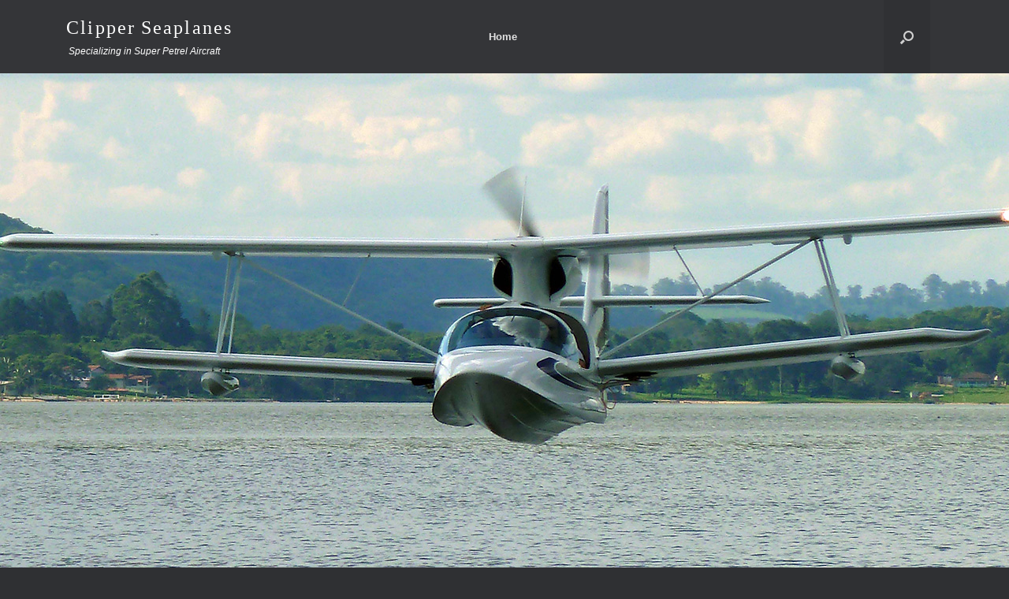

--- FILE ---
content_type: text/html; charset=UTF-8
request_url: http://www.clipperseaplanes.com/index.html/
body_size: 6905
content:
<!DOCTYPE html>
<html lang="en">
<head>
	<meta charset="UTF-8" />
	<meta http-equiv="X-UA-Compatible" content="IE=10" />
	<link rel="profile" href="http://gmpg.org/xfn/11" />
	<link rel="pingback" href="http://www.clipperseaplanes.com/xmlrpc.php" />
	<title>Clipper Seaplanes &#8211; Specializing in Super Petrel Aircraft</title>
<meta name='robots' content='max-image-preview:large' />
<link rel='dns-prefetch' href='//s.w.org' />
<link rel="alternate" type="application/rss+xml" title="Clipper Seaplanes &raquo; Feed" href="http://www.clipperseaplanes.com/index.html/feed/" />
<link rel="alternate" type="application/rss+xml" title="Clipper Seaplanes &raquo; Comments Feed" href="http://www.clipperseaplanes.com/index.html/comments/feed/" />
		<script type="text/javascript">
			window._wpemojiSettings = {"baseUrl":"https:\/\/s.w.org\/images\/core\/emoji\/13.1.0\/72x72\/","ext":".png","svgUrl":"https:\/\/s.w.org\/images\/core\/emoji\/13.1.0\/svg\/","svgExt":".svg","source":{"concatemoji":"http:\/\/www.clipperseaplanes.com\/wp-includes\/js\/wp-emoji-release.min.js?ver=5.8.12"}};
			!function(e,a,t){var n,r,o,i=a.createElement("canvas"),p=i.getContext&&i.getContext("2d");function s(e,t){var a=String.fromCharCode;p.clearRect(0,0,i.width,i.height),p.fillText(a.apply(this,e),0,0);e=i.toDataURL();return p.clearRect(0,0,i.width,i.height),p.fillText(a.apply(this,t),0,0),e===i.toDataURL()}function c(e){var t=a.createElement("script");t.src=e,t.defer=t.type="text/javascript",a.getElementsByTagName("head")[0].appendChild(t)}for(o=Array("flag","emoji"),t.supports={everything:!0,everythingExceptFlag:!0},r=0;r<o.length;r++)t.supports[o[r]]=function(e){if(!p||!p.fillText)return!1;switch(p.textBaseline="top",p.font="600 32px Arial",e){case"flag":return s([127987,65039,8205,9895,65039],[127987,65039,8203,9895,65039])?!1:!s([55356,56826,55356,56819],[55356,56826,8203,55356,56819])&&!s([55356,57332,56128,56423,56128,56418,56128,56421,56128,56430,56128,56423,56128,56447],[55356,57332,8203,56128,56423,8203,56128,56418,8203,56128,56421,8203,56128,56430,8203,56128,56423,8203,56128,56447]);case"emoji":return!s([10084,65039,8205,55357,56613],[10084,65039,8203,55357,56613])}return!1}(o[r]),t.supports.everything=t.supports.everything&&t.supports[o[r]],"flag"!==o[r]&&(t.supports.everythingExceptFlag=t.supports.everythingExceptFlag&&t.supports[o[r]]);t.supports.everythingExceptFlag=t.supports.everythingExceptFlag&&!t.supports.flag,t.DOMReady=!1,t.readyCallback=function(){t.DOMReady=!0},t.supports.everything||(n=function(){t.readyCallback()},a.addEventListener?(a.addEventListener("DOMContentLoaded",n,!1),e.addEventListener("load",n,!1)):(e.attachEvent("onload",n),a.attachEvent("onreadystatechange",function(){"complete"===a.readyState&&t.readyCallback()})),(n=t.source||{}).concatemoji?c(n.concatemoji):n.wpemoji&&n.twemoji&&(c(n.twemoji),c(n.wpemoji)))}(window,document,window._wpemojiSettings);
		</script>
		<style type="text/css">
img.wp-smiley,
img.emoji {
	display: inline !important;
	border: none !important;
	box-shadow: none !important;
	height: 1em !important;
	width: 1em !important;
	margin: 0 .07em !important;
	vertical-align: -0.1em !important;
	background: none !important;
	padding: 0 !important;
}
</style>
	<link rel='stylesheet' id='wp-block-library-css'  href='http://www.clipperseaplanes.com/wp-includes/css/dist/block-library/style.min.css?ver=5.8.12' type='text/css' media='all' />
<link rel='stylesheet' id='PageBuilderSandwich-css'  href='http://www.clipperseaplanes.com/wp-content/plugins/page-builder-sandwich/page_builder_sandwich/css/style.min.css?ver=4.5.5' type='text/css' media='all' />
<link rel='stylesheet' id='siteorigin-panels-front-css'  href='http://www.clipperseaplanes.com/wp-content/plugins/siteorigin-panels/css/front-flex.min.css?ver=2.13.2' type='text/css' media='all' />
<link rel='stylesheet' id='sow-slider-slider-css'  href='http://www.clipperseaplanes.com/wp-content/plugins/so-widgets-bundle/css/slider/slider.css?ver=1.23.1' type='text/css' media='all' />
<link rel='stylesheet' id='sow-slider-default-53fd0f98de19-css'  href='http://www.clipperseaplanes.com/wp-content/uploads/siteorigin-widgets/sow-slider-default-53fd0f98de19.css?ver=5.8.12' type='text/css' media='all' />
<link rel='stylesheet' id='vantage-style-css'  href='http://www.clipperseaplanes.com/wp-content/themes/vantage/style.css?ver=1.18.0' type='text/css' media='all' />
<link rel='stylesheet' id='font-awesome-css'  href='http://www.clipperseaplanes.com/wp-content/themes/vantage/fontawesome/css/font-awesome.css?ver=4.6.2' type='text/css' media='all' />
<link rel='stylesheet' id='siteorigin-mobilenav-css'  href='http://www.clipperseaplanes.com/wp-content/themes/vantage/inc/mobilenav/css/mobilenav.css?ver=1.18.0' type='text/css' media='all' />
<script type='text/javascript' id='PageBuilderSandwich-js-extra'>
/* <![CDATA[ */
var pbsFrontendParams = {"theme_name":"vantage","map_api_key":""};
/* ]]> */
</script>
<script type='text/javascript' src='http://www.clipperseaplanes.com/wp-content/plugins/page-builder-sandwich/page_builder_sandwich/js/min/frontend-min.js?ver=4.5.5' id='PageBuilderSandwich-js'></script>
<script type='text/javascript' src='http://www.clipperseaplanes.com/wp-includes/js/jquery/jquery.min.js?ver=3.6.0' id='jquery-core-js'></script>
<script type='text/javascript' src='http://www.clipperseaplanes.com/wp-includes/js/jquery/jquery-migrate.min.js?ver=3.3.2' id='jquery-migrate-js'></script>
<script type='text/javascript' src='http://www.clipperseaplanes.com/wp-content/plugins/so-widgets-bundle/js/jquery.cycle.min.js?ver=1.23.1' id='sow-slider-slider-cycle2-js'></script>
<script type='text/javascript' src='http://www.clipperseaplanes.com/wp-content/plugins/so-widgets-bundle/js/slider/jquery.slider.min.js?ver=1.23.1' id='sow-slider-slider-js'></script>
<script type='text/javascript' src='http://www.clipperseaplanes.com/wp-content/themes/vantage/js/jquery.flexslider.min.js?ver=2.1' id='jquery-flexslider-js'></script>
<script type='text/javascript' src='http://www.clipperseaplanes.com/wp-content/themes/vantage/js/jquery.touchSwipe.min.js?ver=1.6.6' id='jquery-touchswipe-js'></script>
<script type='text/javascript' id='vantage-main-js-extra'>
/* <![CDATA[ */
var vantage = {"fitvids":"1"};
/* ]]> */
</script>
<script type='text/javascript' src='http://www.clipperseaplanes.com/wp-content/themes/vantage/js/jquery.theme-main.min.js?ver=1.18.0' id='vantage-main-js'></script>
<script type='text/javascript' src='http://www.clipperseaplanes.com/wp-content/themes/vantage/js/jquery.fitvids.min.js?ver=1.0' id='jquery-fitvids-js'></script>
<!--[if lt IE 9]>
<script type='text/javascript' src='http://www.clipperseaplanes.com/wp-content/themes/vantage/js/html5.min.js?ver=3.7.3' id='vantage-html5-js'></script>
<![endif]-->
<!--[if (gte IE 6)&(lte IE 8)]>
<script type='text/javascript' src='http://www.clipperseaplanes.com/wp-content/themes/vantage/js/selectivizr.min.js?ver=1.0.3b' id='vantage-selectivizr-js'></script>
<![endif]-->
<script type='text/javascript' id='siteorigin-mobilenav-js-extra'>
/* <![CDATA[ */
var mobileNav = {"search":{"url":"http:\/\/www.clipperseaplanes.com\/index.html","placeholder":"Search"},"text":{"navigate":"Menu","back":"Back","close":"Close"},"nextIconUrl":"http:\/\/www.clipperseaplanes.com\/wp-content\/themes\/vantage\/inc\/mobilenav\/images\/next.png","mobileMenuClose":"<i class=\"fa fa-times\"><\/i>"};
/* ]]> */
</script>
<script type='text/javascript' src='http://www.clipperseaplanes.com/wp-content/themes/vantage/inc/mobilenav/js/mobilenav.min.js?ver=1.18.0' id='siteorigin-mobilenav-js'></script>
<link rel="https://api.w.org/" href="http://www.clipperseaplanes.com/index.html/wp-json/" /><link rel="alternate" type="application/json" href="http://www.clipperseaplanes.com/index.html/wp-json/wp/v2/pages/63" /><link rel="EditURI" type="application/rsd+xml" title="RSD" href="http://www.clipperseaplanes.com/xmlrpc.php?rsd" />
<link rel="wlwmanifest" type="application/wlwmanifest+xml" href="http://www.clipperseaplanes.com/wp-includes/wlwmanifest.xml" /> 
<meta name="generator" content="WordPress 5.8.12" />
<link rel="canonical" href="http://www.clipperseaplanes.com/index.html/" />
<link rel='shortlink' href='http://www.clipperseaplanes.com/index.html/' />
<link rel="alternate" type="application/json+oembed" href="http://www.clipperseaplanes.com/index.html/wp-json/oembed/1.0/embed?url=http%3A%2F%2Fwww.clipperseaplanes.com%2Findex.html%2F" />
<link rel="alternate" type="text/xml+oembed" href="http://www.clipperseaplanes.com/index.html/wp-json/oembed/1.0/embed?url=http%3A%2F%2Fwww.clipperseaplanes.com%2Findex.html%2F&#038;format=xml" />
<meta name="viewport" content="width=device-width, initial-scale=1" />		<style type="text/css">
			.so-mobilenav-mobile + * { display: none; }
			@media screen and (max-width: 480px) { .so-mobilenav-mobile + * { display: block; } .so-mobilenav-standard + * { display: none; } .site-navigation #search-icon { display: none; } }
		</style>
		<style type="text/css" media="screen">
		#footer-widgets .widget { width: 100%; }
		#masthead-widgets .widget { width: 50%; }
	</style>
	                <style type="text/css" media="all"
                       id="siteorigin-panels-layouts-head">/* Layout 63 */ #pgc-63-0-0 { width:100%;width:calc(100% - ( 0 * 30px ) ) } #pg-63-0 , #pg-63-1 , #pl-63 .so-panel { margin-bottom:35px } #pgc-63-1-0 , #pgc-63-1-1 , #pgc-63-1-2 { width:33.3333%;width:calc(33.3333% - ( 0.666666666667 * 30px ) ) } #pgc-63-2-0 { width:66.5846%;width:calc(66.5846% - ( 0.334153846154 * 30px ) ) } #pgc-63-2-1 { width:33.4154%;width:calc(33.4154% - ( 0.665846153846 * 30px ) ) } #pl-63 .so-panel:last-of-type { margin-bottom:0px } @media (max-width:780px){ #pg-63-0.panel-no-style, #pg-63-0.panel-has-style > .panel-row-style , #pg-63-1.panel-no-style, #pg-63-1.panel-has-style > .panel-row-style , #pg-63-2.panel-no-style, #pg-63-2.panel-has-style > .panel-row-style { -webkit-flex-direction:column;-ms-flex-direction:column;flex-direction:column } #pg-63-0 > .panel-grid-cell , #pg-63-0 > .panel-row-style > .panel-grid-cell , #pg-63-1 > .panel-grid-cell , #pg-63-1 > .panel-row-style > .panel-grid-cell , #pg-63-2 > .panel-grid-cell , #pg-63-2 > .panel-row-style > .panel-grid-cell { width:100%;margin-right:0 } #pg-63-0 , #pg-63-1 , #pg-63-2 { margin-bottom:px } #pgc-63-1-0 , #pgc-63-1-1 , #pgc-63-2-0 { margin-bottom:35px } #pl-63 .panel-grid-cell { padding:0 } #pl-63 .panel-grid .panel-grid-cell-empty { display:none } #pl-63 .panel-grid .panel-grid-cell-mobile-last { margin-bottom:0px }  } </style><style type="text/css" id="customizer-css">#masthead.site-header .hgroup h1 { font-family: "Lucida Grande", Lucida, Verdana, sans-serif; font-weight: 400 } #page-wrapper h1,#page-wrapper h2,#page-wrapper h3,#page-wrapper h4,#page-wrapper h5,#page-wrapper h6 { font-family: "Georgia", "Times New Roman", Times, serif; font-weight: 400 } #masthead .hgroup h1, #masthead.masthead-logo-in-menu .logo > h1 { font-size: 24px; color: #ffffff } #masthead .hgroup .site-description, #masthead.masthead-logo-in-menu .site-description { color: #ffffff } #masthead .hgroup .support-text, #masthead .hgroup .site-description { font-size: 18px; color: #999999 } a.button, button, html input[type="button"], input[type="reset"], input[type="submit"], .post-navigation a, #image-navigation a, article.post .more-link, article.page .more-link, .paging-navigation a, .woocommerce #page-wrapper .button, .woocommerce a.button, .woocommerce .checkout-button, .woocommerce input.button, #infinite-handle span button { text-shadow: none } a.button, button, html input[type="button"], input[type="reset"], input[type="submit"], .post-navigation a, #image-navigation a, article.post .more-link, article.page .more-link, .paging-navigation a, .woocommerce #page-wrapper .button, .woocommerce a.button, .woocommerce .checkout-button, .woocommerce input.button, .woocommerce #respond input#submit.alt, .woocommerce a.button.alt, .woocommerce button.button.alt, .woocommerce input.button.alt, #infinite-handle span { -webkit-box-shadow: none; -moz-box-shadow: none; box-shadow: none } </style><link rel="icon" href="http://www.clipperseaplanes.com/wp-content/uploads/2021/08/cropped-petrel-biplano-box-32x32.png" sizes="32x32" />
<link rel="icon" href="http://www.clipperseaplanes.com/wp-content/uploads/2021/08/cropped-petrel-biplano-box-192x192.png" sizes="192x192" />
<link rel="apple-touch-icon" href="http://www.clipperseaplanes.com/wp-content/uploads/2021/08/cropped-petrel-biplano-box-180x180.png" />
<meta name="msapplication-TileImage" content="http://www.clipperseaplanes.com/wp-content/uploads/2021/08/cropped-petrel-biplano-box-270x270.png" />
<style id="yellow-pencil">
/*
	The following CSS codes are created by the YellowPencil plugin.
	https://yellowpencil.waspthemes.com/
*/
.logo-in-menu-wrapper .logo h1{-webkit-transform:translatex(-31px) translatey(0px);-ms-transform:translatex(-31px) translatey(0px);transform:translatex(-31px) translatey(0px);text-align:left;letter-spacing:2.2px;word-spacing:-1.9px;direction:ltr;-webkit-column-count:2;column-count:2;text-transform:none;padding-right:8px !important;}.site-navigation .logo-in-menu-wrapper p{-webkit-transform:translatex(-13px) translatey(-4px);-ms-transform:translatex(-13px) translatey(-4px);transform:translatex(-13px) translatey(-4px);}
</style></head>

<body class="home page-template page-template-home-panels page-template-home-panels-php page page-id-63 siteorigin-panels siteorigin-panels-before-js siteorigin-panels-home non-logged-in responsive layout-full no-js no-sidebar has-menu-search page-layout-no-sidebar not-default-page sidebar-position-right mobilenav">


<div id="page-wrapper">

	<a class="skip-link screen-reader-text" href="#content">Skip to content</a>

	
	
		
<header id="masthead" class="site-header masthead-logo-in-menu " role="banner">

	
<nav role="navigation" class="site-navigation main-navigation primary use-sticky-menu">

	<div class="full-container">
					<div class="logo-in-menu-wrapper">
				<a href="http://www.clipperseaplanes.com/index.html/" title="Clipper Seaplanes" rel="home" class="logo"><h1 class="site-title">Clipper Seaplanes</h1></a>
									<p class="site-description">Specializing in Super Petrel Aircraft</p>
							</div>
							<div id="search-icon">
				<div id="search-icon-icon" tabindex="0" aria-label="Open the search"><div class="vantage-icon-search"></div></div>
				
<form method="get" class="searchform" action="http://www.clipperseaplanes.com/index.html/" role="search">
	<label for="search-form" class="screen-reader-text">Search for:</label>
	<input type="search" name="s" class="field" id="search-form" value="" placeholder="Search"/>
</form>
			</div>
		
					<div id="so-mobilenav-standard-1" data-id="1" class="so-mobilenav-standard"></div><div class="menu"><ul>
<li class="current_page_item"><a href="http://www.clipperseaplanes.com/index.html/"><span class="icon"></span>Home</a></li></ul></div>
<div id="so-mobilenav-mobile-1" data-id="1" class="so-mobilenav-mobile"></div><div class="menu-mobilenav-container"><ul id="mobile-nav-item-wrap-1" class="menu"><li><a href="#" class="mobilenav-main-link" data-id="1"><span class="mobile-nav-icon"></span>Menu</a></li></ul></div>			</div>
</nav><!-- .site-navigation .main-navigation -->

</header><!-- #masthead .site-header -->

	
	
			<div id="main-slider" >
			<script type='text/javascript' id='metaslider-flex-slider-js-after'>
var metaslider_87 = function($) {$('#metaslider_87').addClass('flexslider');
            $('#metaslider_87').flexslider({ 
                slideshowSpeed:3000,
                animation:"fade",
                controlNav:true,
                directionNav:true,
                pauseOnHover:true,
                direction:"horizontal",
                reverse:false,
                animationSpeed:600,
                prevText:"Previous",
                nextText:"Next",
                fadeFirstSlide:false,
                slideshow:true
            });
            $(document).trigger('metaslider/initialized', '#metaslider_87');
        };
        var timer_metaslider_87 = function() {
            var slider = !window.jQuery ? window.setTimeout(timer_metaslider_87, 100) : !jQuery.isReady ? window.setTimeout(timer_metaslider_87, 1) : metaslider_87(window.jQuery);
        };
        timer_metaslider_87();
</script>
<div id="metaslider-id-87" style="width: 100%; margin: 0 auto;" class="ml-slider-3-23-0 metaslider metaslider-flex metaslider-87 ml-slider">
    <div id="metaslider_container_87">
        <div id="metaslider_87">
            <ul aria-live="polite" class="slides">
                <li style="display: block; width: 100%;" class="slide-89 ms-image"><img width="1280" height="721" src="http://www.clipperseaplanes.com/wp-content/uploads/2021/08/SuperPetrel-12.jpg" class="slider-87 slide-89" alt="" loading="lazy" rel="" title="SuperPetrel-12" srcset="http://www.clipperseaplanes.com/wp-content/uploads/2021/08/SuperPetrel-12.jpg 1280w, http://www.clipperseaplanes.com/wp-content/uploads/2021/08/SuperPetrel-12-300x169.jpg 300w, http://www.clipperseaplanes.com/wp-content/uploads/2021/08/SuperPetrel-12-1024x577.jpg 1024w, http://www.clipperseaplanes.com/wp-content/uploads/2021/08/SuperPetrel-12-768x433.jpg 768w" sizes="(max-width: 1280px) 100vw, 1280px" /></li>
                <li style="display: none; width: 100%;" class="slide-100 ms-image"><img width="1024" height="676" src="http://www.clipperseaplanes.com/wp-content/uploads/2021/08/SuperPetrel-6.jpg" class="slider-87 slide-100" alt="" loading="lazy" rel="" title="SuperPetrel-6" srcset="http://www.clipperseaplanes.com/wp-content/uploads/2021/08/SuperPetrel-6.jpg 1024w, http://www.clipperseaplanes.com/wp-content/uploads/2021/08/SuperPetrel-6-300x198.jpg 300w, http://www.clipperseaplanes.com/wp-content/uploads/2021/08/SuperPetrel-6-768x507.jpg 768w" sizes="(max-width: 1024px) 100vw, 1024px" /></li>
                <li style="display: none; width: 100%;" class="slide-101 ms-image"><img width="680" height="451" src="http://www.clipperseaplanes.com/wp-content/uploads/2021/08/SuperPetrel-10.jpg" class="slider-87 slide-101" alt="" loading="lazy" rel="" title="SuperPetrel-10" srcset="http://www.clipperseaplanes.com/wp-content/uploads/2021/08/SuperPetrel-10.jpg 680w, http://www.clipperseaplanes.com/wp-content/uploads/2021/08/SuperPetrel-10-300x199.jpg 300w" sizes="(max-width: 680px) 100vw, 680px" /></li>
                <li style="display: none; width: 100%;" class="slide-102 ms-image"><img width="1300" height="867" src="http://www.clipperseaplanes.com/wp-content/uploads/2021/08/SuperPetrel-8.jpg" class="slider-87 slide-102" alt="" loading="lazy" rel="" title="SuperPetrel-8" srcset="http://www.clipperseaplanes.com/wp-content/uploads/2021/08/SuperPetrel-8.jpg 1300w, http://www.clipperseaplanes.com/wp-content/uploads/2021/08/SuperPetrel-8-300x200.jpg 300w, http://www.clipperseaplanes.com/wp-content/uploads/2021/08/SuperPetrel-8-1024x683.jpg 1024w, http://www.clipperseaplanes.com/wp-content/uploads/2021/08/SuperPetrel-8-768x512.jpg 768w, http://www.clipperseaplanes.com/wp-content/uploads/2021/08/SuperPetrel-8-272x182.jpg 272w" sizes="(max-width: 1300px) 100vw, 1300px" /></li>
                <li style="display: none; width: 100%;" class="slide-103 ms-image"><img width="660" height="550" src="http://www.clipperseaplanes.com/wp-content/uploads/2021/08/SuperPetrel-14.jpg" class="slider-87 slide-103" alt="" loading="lazy" rel="" title="SuperPetrel-14" srcset="http://www.clipperseaplanes.com/wp-content/uploads/2021/08/SuperPetrel-14.jpg 660w, http://www.clipperseaplanes.com/wp-content/uploads/2021/08/SuperPetrel-14-300x250.jpg 300w" sizes="(max-width: 660px) 100vw, 660px" /></li>
            </ul>
        </div>
        
    </div>
</div>		</div>
	
	<div id="main" class="site-main">
		<div class="full-container">
			
<div id="primary" class="content-area">
	<div id="content" class="site-content" role="main">
		<div class="entry-content">
			<div id="pl-63"  class="panel-layout" ><div id="pg-63-0"  class="panel-grid panel-has-style" ><div class="wide-grey panel-row-style panel-row-style-for-63-0" ><div id="pgc-63-0-0"  class="panel-grid-cell" ><div id="panel-63-0-0-0" class="so-panel widget widget_headline-widget panel-first-child panel-last-child" data-index="0" >		<h1>Super Petrel is Pure Fun!</h1>
		<div class="decoration"><div class="decoration-inside"></div></div>
		<h3>The Best in Amphibious Light Sport Aircraft</h3>
		</div></div></div></div><div id="pg-63-1"  class="panel-grid panel-no-style" ><div id="pgc-63-1-0"  class="panel-grid-cell" ><div id="panel-63-1-0-0" class="so-panel widget widget_circleicon-widget panel-first-child panel-last-child" data-index="1" >		<div class="circle-icon-box circle-icon-position-top circle-icon-hide-box circle-icon-size-small">
							<div class="circle-icon-wrapper">
										<div class="circle-icon icon-style-set" style="background-image: url(https://superpetrelusa.com/wp-content/uploads/2017/03/buy-e1535401547572.jpg)">
													<div class="fa fa-pencil-square-o" ></div>
											</div> 
									</div>
			
										<h4 >
					Why Choose a Super Petrel LSA				</h4>
						
							<p class="text" >Things to consider…..</p>
										<a href="#" class="more-button" >Start Editing <i></i></a>
					</div>
		</div></div><div id="pgc-63-1-1"  class="panel-grid-cell" ><div id="panel-63-1-1-0" class="so-panel widget widget_circleicon-widget panel-first-child panel-last-child" data-index="2" >		<div class="circle-icon-box circle-icon-position-top circle-icon-hide-box circle-icon-size-small">
							<div class="circle-icon-wrapper">
										<div class="circle-icon" >
													<div class="fa fa-check-circle-o" ></div>
											</div> 
									</div>
			
										<h4 >
					Loads of Icons				</h4>
						
							<p class="text" >This widget uses FontAwesome - giving you hundreds of icons. Or you could disable the icon and use your own image image. Great for testimonials.</p>
										<a href="#" class="more-button" >Example Button <i></i></a>
					</div>
		</div></div><div id="pgc-63-1-2"  class="panel-grid-cell" ><div id="panel-63-1-2-0" class="so-panel widget widget_circleicon-widget panel-first-child panel-last-child" data-index="3" >		<div class="circle-icon-box circle-icon-position-top circle-icon-hide-box circle-icon-size-small">
							<div class="circle-icon-wrapper">
										<div class="circle-icon" >
													<div class="fa fa-clock-o" ></div>
											</div> 
									</div>
			
										<h4 >
					Saves You Time				</h4>
						
							<p class="text" >Building your pages using a drag and drop page builder is a great experience that will save you time. Time is valuable. Don't waste it.</p>
										<a href="#" class="more-button" >Test Button <i></i></a>
					</div>
		</div></div></div><div id="pg-63-2"  class="panel-grid panel-no-style" ><div id="pgc-63-2-0"  class="panel-grid-cell" ><div id="panel-63-2-0-0" class="so-panel widget widget_siteorigin-panels-postloop panel-first-child" data-index="4" ><h3 class="widget-title"><span class="vantage-carousel-title"><span class="vantage-carousel-title-text">Latest Posts</span><a href="#" class="next" title="Next"><span class="vantage-icon-arrow-right"></span></a><a href="#" class="previous" title="Previous"><span class="vantage-icon-arrow-left"></span></a></span></h3><div class="vantage-carousel-wrapper">

	
	<ul class="vantage-carousel" data-query="{&quot;post_status&quot;:&quot;publish&quot;,&quot;posts_per_page&quot;:4,&quot;post_type&quot;:&quot;post&quot;,&quot;tax_query_relation&quot;:&quot;OR&quot;,&quot;date_type&quot;:&quot;specific&quot;,&quot;date_query&quot;:{&quot;after&quot;:&quot;&quot;,&quot;before&quot;:&quot;&quot;,&quot;inclusive&quot;:true},&quot;date_query_relative&quot;:&quot;{\&quot;from\&quot;:[],\&quot;to\&quot;:[]}&quot;,&quot;orderby&quot;:&quot;date&quot;,&quot;order&quot;:&quot;DESC&quot;,&quot;post__not_in&quot;:[63,63],&quot;paged&quot;:1,&quot;lazy_load_term_meta&quot;:true}" data-ajax-url="http://www.clipperseaplanes.com/wp-admin/admin-ajax.php">
					<li class="carousel-entry">
				<div class="thumbnail">
																<a href="http://www.clipperseaplanes.com/index.html/uncategorized/how-to-use-blocks/" class="default-thumbnail"><span class="vantage-overlay"></span></a>
									</div>
								<h3><a href="http://www.clipperseaplanes.com/index.html/uncategorized/how-to-use-blocks/">How to use blocks</a></h3>
			</li>
					<li class="carousel-entry">
				<div class="thumbnail">
																<a href="http://www.clipperseaplanes.com/index.html/uncategorized/hello-world/" class="default-thumbnail"><span class="vantage-overlay"></span></a>
									</div>
								<h3><a href="http://www.clipperseaplanes.com/index.html/uncategorized/hello-world/">Hello world!</a></h3>
			</li>
			</ul>
</div>
</div><div id="panel-63-2-0-1" class="so-panel widget widget_metaslider_widget panel-last-child" data-index="5" ></div></div><div id="pgc-63-2-1"  class="panel-grid-cell" ><div id="panel-63-2-1-0" class="so-panel widget widget_sow-editor panel-first-child panel-last-child" data-index="6" ><div class="so-widget-sow-editor so-widget-sow-editor-base">
<div class="siteorigin-widget-tinymce textwidget">
	<p>There are a lot of widgets bundled with Page Builder. You can use them to bring your pages to life.</p>
</div>
</div></div></div></div></div>		</div>
	</div><!-- #content .site-content -->
</div><!-- #primary .content-area -->

					</div><!-- .full-container -->
	</div><!-- #main .site-main -->

	
	
	<footer id="colophon" class="site-footer vertical-footer" role="contentinfo">

			<div id="footer-widgets" class="full-container">
					</div><!-- #footer-widgets -->
	
	
	<div id="theme-attribution">A <a href="https://siteorigin.com">SiteOrigin</a> Theme</div>
</footer><!-- #colophon .site-footer .vertical-footer -->

	
</div><!-- #page-wrapper -->


<a href="#" id="scroll-to-top" class="scroll-to-top" title="Back To Top"><span class="vantage-icon-arrow-up"></span></a><link rel='stylesheet' id='metaslider-flex-slider-css'  href='http://www.clipperseaplanes.com/wp-content/plugins/ml-slider/assets/sliders/flexslider/flexslider.css?ver=3.23.0' type='text/css' media='all' property='stylesheet' />
<link rel='stylesheet' id='metaslider-public-css'  href='http://www.clipperseaplanes.com/wp-content/plugins/ml-slider/assets/metaslider/public.css?ver=3.23.0' type='text/css' media='all' property='stylesheet' />
<script type='text/javascript' src='http://www.clipperseaplanes.com/wp-content/plugins/coblocks/dist/js/coblocks-animation.js?ver=2.16.0' id='coblocks-animation-js'></script>
<script type='text/javascript' src='http://www.clipperseaplanes.com/wp-includes/js/wp-embed.min.js?ver=5.8.12' id='wp-embed-js'></script>
<script type="text/javascript">document.body.className = document.body.className.replace("siteorigin-panels-before-js","");</script>
</body>
</html>


--- FILE ---
content_type: text/javascript
request_url: http://www.clipperseaplanes.com/wp-content/plugins/page-builder-sandwich/page_builder_sandwich/js/min/frontend-min.js?ver=4.5.5
body_size: 3346
content:
!function(view){var constructors,dummy,innerHTMLPropDesc;if(window.MSInputMethodContext&&document.documentMode||-1!==navigator.appVersion.indexOf("MSIE 10")){if(constructors=["SVGSVGElement","SVGGElement"],dummy=document.createElement("dummy"),!constructors[0]in view)return!1;if(Object.defineProperty){innerHTMLPropDesc={get:function(){return dummy.innerHTML="",Array.prototype.slice.call(this.childNodes).forEach(function(node,index){dummy.appendChild(node.cloneNode(!0))}),dummy.innerHTML},set:function(content){var self=this,allNodes=Array.prototype.slice.call(self.childNodes),fn=function(to,node){var newNode;if(1!==node.nodeType)return!1;newNode=document.createElementNS("http://www.w3.org/2000/svg",node.nodeName),Array.prototype.slice.call(node.attributes).forEach(function(attribute){newNode.setAttribute(attribute.name,attribute.value)}),"TEXT"===node.nodeName&&(newNode.textContent=node.innerHTML),to.appendChild(newNode),node.childNodes.length&&Array.prototype.slice.call(node.childNodes).forEach(function(node,index){fn(newNode,node)})};content=content.replace(/<(\w+)([^<]+?)\/>/,"<$1$2></$1>"),allNodes.forEach(function(node,index){node.parentNode.removeChild(node)}),dummy.innerHTML=content,Array.prototype.slice.call(dummy.childNodes).forEach(function(node){fn(self,node)})},enumerable:!0,configurable:!0};try{constructors.forEach(function(constructor,index){Object.defineProperty(window[constructor].prototype,"innerHTML",innerHTMLPropDesc)})}catch(ex){}}else Object.prototype.__defineGetter__&&constructors.forEach(function(constructor,index){window[constructor].prototype.__defineSetter__("innerHTML",innerHTMLPropDesc.set),window[constructor].prototype.__defineGetter__("innerHTML",innerHTMLPropDesc.get)})}}(window),function(){function CustomEvent(event,params){var evt;return params=params||{bubbles:!1,cancelable:!1,detail:void 0},(evt=document.createEvent("CustomEvent")).initCustomEvent(event,params.bubbles,params.cancelable,params.detail),evt}(window.MSInputMethodContext&&document.documentMode||-1!==navigator.appVersion.indexOf("MSIE 10"))&&(CustomEvent.prototype=window.Event.prototype,window.CustomEvent=CustomEvent)}(),window.pbsIsRTL=function(){return"rtl"===document.querySelector("html").getAttribute("dir")},window.pbsIsMobile=function(){return navigator.userAgent.match(/(Mobi|Android)/)},window.pbsSelectorMatches=function(el,selector){var p=Element.prototype,f=p.matches||p.webkitMatchesSelector||p.mozMatchesSelector||p.msMatchesSelector||function(s){return-1!==[].indexOf.call(document.querySelectorAll(s),this)};return 1!==el.nodeType&&el.parentNode&&(el=el.parentNode),1===el.nodeType&&f.call(el,selector)},window.pbsParent=function(el,selector){for(;!window.pbsSelectorMatches(el,selector)&&"BODY"!==el.tagName;)el=el.parentNode;return window.pbsSelectorMatches(el,selector)?el:null},window.pbsIndex=function(el){return el?Array.prototype.indexOf.call(el.parentNode.children,el):0},function(){var ready=function(){!!navigator.userAgent.match(/Trident.*rv[ :]*11\./)&&document.querySelector("html").classList.add("pbs-ie11"),document.querySelector("html").classList.add("theme-"+pbsFrontendParams.theme_name)};"loading"!==document.readyState?ready():document.addEventListener("DOMContentLoaded",ready)}(),window._pbsFixRowWidth=function(element){var dataWidth=element.getAttribute("data-width");dataWidth?(element.parentNode.classList.contains("pbs-col")?window._pbsRowReset(element):void 0!==dataWidth&&dataWidth?"full-width"===dataWidth?window._pbsFullWidthRow(element):window._pbsFullWidthRow(element,!0):window._pbsRowReset(element),clearTimeout(window._pbsFixRowWidthsResizeTrigger),window._pbsFixRowWidthsResizeTrigger=setTimeout(function(){window._pbsFixRowWidthsResizeNoReTrigger=!0,window.dispatchEvent(new CustomEvent("resize"))},1)):window._pbsRowReset(element)},window._pbsRowReset=function(element){element.style.width="",element.style.position="",element.style.maxWidth="",window.pbsIsRTL()?element.style.right="":element.style.left="",element.style.webkitTransform="",element.style.mozTransform="",element.style.msTransform="",element.style.transform=""},window._pbsFullWidthRow=function(element,fitToContentWidth){var bodyWidth,rect,bodyRect,actualWidth,paddingLeft,paddingRight,origWebkitTransform=element.style.webkitTransform,origMozTransform=element.style.mozTransform,origMSTransform=element.style.msTransform,origTransform=element.style.transform;element.style.width="auto",element.style.position="relative",element.style.maxWidth="none",element.style.webkitTransform="",element.style.mozTransform="",element.style.msTransform="",element.style.transform="",element.style.marginLeft="0px",element.style.marginRight="0px",void 0!==fitToContentWidth&&fitToContentWidth&&(element.style.paddingLeft="",element.style.paddingRight=""),element.parentNode.style.overflowX="visible",window.pbsIsRTL()?element.style.right="0px":element.style.left="0px",bodyWidth=document.body.clientWidth,rect=element.getBoundingClientRect(),bodyRect=document.body.getBoundingClientRect(),element.style.width=bodyWidth+"px",element.style.position="relative",element.style.maxWidth=bodyWidth+"px",window.pbsIsRTL()?element.style.right=rect.right-bodyRect.right+"px":element.style.left=-rect.left+bodyRect.left+"px",element.style.webkitTransform=origWebkitTransform,element.style.mozTransform=origMozTransform,element.style.msTransform=origMSTransform,element.style.transform=origTransform,void 0!==fitToContentWidth&&fitToContentWidth&&(actualWidth=rect.width,window.pbsIsRTL()?(paddingLeft=bodyWidth-actualWidth+rect.right-bodyRect.right,paddingRight=-rect.right+bodyRect.right):(paddingLeft=rect.left-bodyRect.left,paddingRight=bodyWidth-actualWidth-rect.left+bodyRect.left),actualWidth>bodyWidth&&(paddingLeft=0,paddingRight=0),element.style.paddingLeft=paddingLeft+"px",element.style.paddingRight=paddingRight+"px")},window.pbsFixRowWidths=function(){var fullRows=document.querySelectorAll(".pbs-row");Array.prototype.forEach.call(fullRows,function(el){window._pbsFixRowWidth(el)})},window.addEventListener("resize",function(){window._pbsFixRowWidthsResizeNoReTrigger?delete window._pbsFixRowWidthsResizeNoReTrigger:window.pbsFixRowWidths()}),window.pbsFixRowWidths(),function(){var ready=function(){setTimeout(function(){window.pbsFixRowWidths()},1)};"loading"!==document.readyState?ready():document.addEventListener("DOMContentLoaded",ready)}(),window.pbsInitAllPretext=function(){var codes;"undefined"!=typeof hljs&&(codes=document.querySelectorAll(".pbs-main-wrapper pre"),Array.prototype.forEach.call(codes,function(el){hljs.highlightBlock(el)}))},function(){var ready=function(){window.pbsInitAllPretext()};"loading"!==document.readyState?ready():document.addEventListener("DOMContentLoaded",ready)}(),window.pbsTabsRefreshActiveTab=function(tabsElement){var id,tabs,activeTab,radio=tabsElement.querySelector(".pbs-tab-state:checked");radio||(radio=tabsElement.querySelector(".pbs-tab-state")),id=radio.getAttribute("id"),(tabs=tabsElement.querySelector(".pbs-tab-tabs "))&&((activeTab=tabs.querySelector(".pbs-tab-active"))&&activeTab.classList.remove("pbs-tab-active"),(activeTab=tabs.querySelector('[for="'+id+'"]'))&&activeTab.classList.add("pbs-tab-active"))},function(){var ready=function(){var elements;document.addEventListener("change",function(ev){ev.target&&ev.target.classList.contains("pbs-tab-state")&&window.pbsTabsRefreshActiveTab(ev.target.parentNode)}),elements=document.querySelectorAll('[data-ce-tag="tabs"]'),Array.prototype.forEach.call(elements,function(el){(el=el.querySelector('[data-ce-tag="tab"]'))&&el.classList.add("pbs-tab-active")})};"loading"!==document.readyState?ready():document.addEventListener("DOMContentLoaded",ready)}(),function(root,factory){"function"==typeof define&&define.amd?define(factory):"object"==typeof exports?module.exports=factory:root.fluidvids=factory()}(this,function(){"use strict";function matches(src){return new RegExp("^(https?:)?//(?:"+fluidvids.players.join("|")+").*$","i").test(src)}function getRatio(height,width){return parseInt(height,10)/parseInt(width,10)*100+"%"}function fluid(elem){var wrap;!matches(elem.src)&&!matches(elem.data)||elem.getAttribute("data-fluidvids")||(wrap=document.createElement("div"),elem.parentNode.insertBefore(wrap,elem),elem.className+=(elem.className?" ":"")+"fluidvids-item",elem.setAttribute("data-fluidvids","loaded"),wrap.className+="fluidvids",wrap.style.paddingTop=getRatio(elem.height,elem.width),wrap.appendChild(elem))}function addStyles(){var div=document.createElement("div");div.innerHTML="<p>x</p><style>"+css+"</style>",head.appendChild(div.childNodes[1])}var fluidvids={selector:["iframe","object"],players:["www.youtube.com","player.vimeo.com"]},css=[".fluidvids {","width: 100%; max-width: 100%; position: relative;","}",".fluidvids-item {","position: absolute; top: 0px; left: 0px; width: 100%; height: 100%;","}"].join(""),head=document.head||document.getElementsByTagName("head")[0];return fluidvids.render=function(){for(var nodes=document.querySelectorAll(fluidvids.selector.join()),i=nodes.length;i--;)fluid(nodes[i])},fluidvids.init=function(obj){var key;for(key in obj)fluidvids[key]=obj[key];fluidvids.render(),addStyles()},fluidvids}),function(){var ready=function(){var mainContainer,columns;if(columns=document.querySelectorAll(".pbs-col"),Array.prototype.forEach.call(columns,function(el){el.innerHTML.match(/^\s*$/gi)&&(el.innerHTML="")}),pbsFrontendParams.force_overflow)for(mainContainer=document.querySelector(".pbs-main-wrapper");mainContainer&&"BODY"!==mainContainer.tagName;)"hidden"===getComputedStyle(mainContainer).overflow&&(mainContainer.style.overflow="visible"),mainContainer=mainContainer.parentNode};"loading"!==document.readyState?ready():document.addEventListener("DOMContentLoaded",ready)}(),window.pbsSwitchResponsiveStylesFrontend=function(screenSize,oldScreenSize){var styles,sizes,style,selector,i,elements;if(document.querySelector(".pbs-main-wrapper")&&screenSize!==oldScreenSize&&("undefined"==typeof PBS||!PBS.isEditing)){styles={"margin-top":'.pbs-main-wrapper [style*="margin:"], .pbs-main-wrapper [style*="margin-top:"]',"margin-bottom":'.pbs-main-wrapper [style*="margin:"], .pbs-main-wrapper [style*="margin-bottom:"]'},sizes=["tablet","phone"];for(style in styles)if(styles.hasOwnProperty(style)){for(selector=styles[style],i=0;i<sizes.length;i++)selector+=", [data-pbs-"+sizes[i]+"-"+style+"]";elements=document.querySelectorAll(selector),Array.prototype.forEach.call(elements,function(element){element.style[style]&&element.setAttribute("data-pbs-"+oldScreenSize+"-"+style,element.style[style]),element.getAttribute("data-pbs-"+screenSize+"-"+style)?element.style[style]=element.getAttribute("data-pbs-"+screenSize+"-"+style):"phone"===screenSize&&element.getAttribute("data-pbs-tablet-"+style)?element.style[style]=element.getAttribute("data-pbs-tablet-"+style):element.getAttribute("data-pbs-desktop-"+style)?element.style[style]=element.getAttribute("data-pbs-desktop-"+style):element.style[style]=""}),"desktop"===screenSize&&(elements=document.querySelectorAll("[data-pbs-"+screenSize+"-"+style+"]"),Array.prototype.forEach.call(elements,function(element){element.removeAttribute("data-pbs-"+screenSize+"-"+style)}))}}},function(){var pbsGetWindowSize=function(){return window.innerWidth>800?"desktop":window.innerWidth<400?"phone":"tablet"},ready=function(){var view=pbsGetWindowSize();"desktop"!==view&&window.pbsSwitchResponsiveStylesFrontend(pbsGetWindowSize(),"desktop"),window.addEventListener("resize",function(){var newView=pbsGetWindowSize();window.pbsSwitchResponsiveStylesFrontend(pbsGetWindowSize(),view),view=newView})};"loading"!==document.readyState?ready():document.addEventListener("DOMContentLoaded",ready)}();